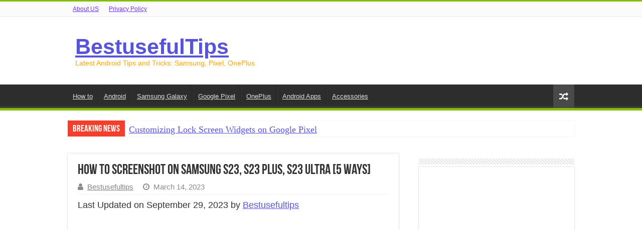

--- FILE ---
content_type: text/html; charset=UTF-8
request_url: https://www.bestusefultips.com/how-to-screenshot-on-samsung-s23-s23-plus-s23-ultra/
body_size: 17388
content:
<!DOCTYPE html>
<html lang="en-US" prefix="og: http://ogp.me/ns#">
<head>
<meta charset="UTF-8" />
<link rel="pingback" href="https://www.bestusefultips.com/xmlrpc.php" />
<meta property="og:title" content="How to Screenshot on Samsung S23, S23 Plus, S23 Ultra [5 Ways] - BestusefulTips"/>
<meta property="og:type" content="article"/>
<meta property="og:description" content="Here's how to screenshot on Samsung S23, S23 Plus, and S23 Ultra 5G devices. To take a Samsung scree"/>
<meta property="og:url" content="https://www.bestusefultips.com/how-to-screenshot-on-samsung-s23-s23-plus-s23-ultra/"/>
<meta property="og:site_name" content="BestusefulTips"/>
<meta property="og:image" content="https://www.bestusefultips.com/wp-content/uploads/2023/03/How-to-Screenshot-on-Samsung-S23-using-Palm-Swipe-to-Capture-Gesture.jpg" />
<meta name='robots' content='index, follow, max-image-preview:large, max-snippet:-1, max-video-preview:-1' />

	<!-- This site is optimized with the Yoast SEO plugin v26.6 - https://yoast.com/wordpress/plugins/seo/ -->
	<title>How to Screenshot on Samsung S23, S23 Plus, S23 Ultra [5 Ways]</title>
	<meta name="description" content="How to Screenshot on Samsung S23, S23+, and S23 Ultra. You can use the power &amp; volume down buttons, palm swipe capture, smart select" />
	<link rel="canonical" href="https://www.bestusefultips.com/how-to-screenshot-on-samsung-s23-s23-plus-s23-ultra/" />
	<meta property="og:locale" content="en_US" />
	<meta property="og:type" content="article" />
	<meta property="og:title" content="How to Screenshot on Samsung S23, S23 Plus, S23 Ultra [5 Ways]" />
	<meta property="og:description" content="How to Screenshot on Samsung S23, S23+, and S23 Ultra. You can use the power &amp; volume down buttons, palm swipe capture, smart select" />
	<meta property="og:url" content="https://www.bestusefultips.com/how-to-screenshot-on-samsung-s23-s23-plus-s23-ultra/" />
	<meta property="og:site_name" content="BestusefulTips" />
	<meta property="article:publisher" content="https://www.facebook.com/Bestusefultips/" />
	<meta property="article:author" content="https://www.facebook.com/Bestusefultips/" />
	<meta property="article:published_time" content="2023-03-14T08:48:17+00:00" />
	<meta property="article:modified_time" content="2023-09-29T07:11:42+00:00" />
	<meta property="og:image" content="https://www.bestusefultips.com/wp-content/uploads/2023/03/How-to-Screenshot-on-Samsung-S23-using-Palm-Swipe-to-Capture-Gesture.jpg" />
	<meta property="og:image:width" content="362" />
	<meta property="og:image:height" content="587" />
	<meta property="og:image:type" content="image/jpeg" />
	<meta name="author" content="Bestusefultips" />
	<meta name="twitter:card" content="summary_large_image" />
	<meta name="twitter:creator" content="@bestusefultips" />
	<meta name="twitter:site" content="@bestusefultips" />
	<meta name="twitter:label1" content="Written by" />
	<meta name="twitter:data1" content="Bestusefultips" />
	<meta name="twitter:label2" content="Est. reading time" />
	<meta name="twitter:data2" content="3 minutes" />
	<script type="application/ld+json" class="yoast-schema-graph">{"@context":"https://schema.org","@graph":[{"@type":"Article","@id":"https://www.bestusefultips.com/how-to-screenshot-on-samsung-s23-s23-plus-s23-ultra/#article","isPartOf":{"@id":"https://www.bestusefultips.com/how-to-screenshot-on-samsung-s23-s23-plus-s23-ultra/"},"author":{"name":"Bestusefultips","@id":"https://www.bestusefultips.com/#/schema/person/00ca2fd52acf08b94aaf90fe596bc4d0"},"headline":"How to Screenshot on Samsung S23, S23 Plus, S23 Ultra [5 Ways]","datePublished":"2023-03-14T08:48:17+00:00","dateModified":"2023-09-29T07:11:42+00:00","mainEntityOfPage":{"@id":"https://www.bestusefultips.com/how-to-screenshot-on-samsung-s23-s23-plus-s23-ultra/"},"wordCount":547,"commentCount":0,"publisher":{"@id":"https://www.bestusefultips.com/#/schema/person/00ca2fd52acf08b94aaf90fe596bc4d0"},"image":{"@id":"https://www.bestusefultips.com/how-to-screenshot-on-samsung-s23-s23-plus-s23-ultra/#primaryimage"},"thumbnailUrl":"https://www.bestusefultips.com/wp-content/uploads/2023/03/How-to-Screenshot-on-Samsung-S23-using-Palm-Swipe-to-Capture-Gesture.jpg","keywords":["Galaxy S23","Galaxy S23 Plus","Galaxy S23 Ultra","How to","Samsung Galaxy S23","Samsung Galaxy S23 Plus","Samsung S23","Samsung S23 Plus","Samsung S23 Ultra"],"articleSection":["Samsung Galaxy"],"inLanguage":"en-US","potentialAction":[{"@type":"CommentAction","name":"Comment","target":["https://www.bestusefultips.com/how-to-screenshot-on-samsung-s23-s23-plus-s23-ultra/#respond"]}]},{"@type":"WebPage","@id":"https://www.bestusefultips.com/how-to-screenshot-on-samsung-s23-s23-plus-s23-ultra/","url":"https://www.bestusefultips.com/how-to-screenshot-on-samsung-s23-s23-plus-s23-ultra/","name":"How to Screenshot on Samsung S23, S23 Plus, S23 Ultra [5 Ways]","isPartOf":{"@id":"https://www.bestusefultips.com/#website"},"primaryImageOfPage":{"@id":"https://www.bestusefultips.com/how-to-screenshot-on-samsung-s23-s23-plus-s23-ultra/#primaryimage"},"image":{"@id":"https://www.bestusefultips.com/how-to-screenshot-on-samsung-s23-s23-plus-s23-ultra/#primaryimage"},"thumbnailUrl":"https://www.bestusefultips.com/wp-content/uploads/2023/03/How-to-Screenshot-on-Samsung-S23-using-Palm-Swipe-to-Capture-Gesture.jpg","datePublished":"2023-03-14T08:48:17+00:00","dateModified":"2023-09-29T07:11:42+00:00","description":"How to Screenshot on Samsung S23, S23+, and S23 Ultra. You can use the power & volume down buttons, palm swipe capture, smart select","breadcrumb":{"@id":"https://www.bestusefultips.com/how-to-screenshot-on-samsung-s23-s23-plus-s23-ultra/#breadcrumb"},"inLanguage":"en-US","potentialAction":[{"@type":"ReadAction","target":["https://www.bestusefultips.com/how-to-screenshot-on-samsung-s23-s23-plus-s23-ultra/"]}]},{"@type":"ImageObject","inLanguage":"en-US","@id":"https://www.bestusefultips.com/how-to-screenshot-on-samsung-s23-s23-plus-s23-ultra/#primaryimage","url":"https://www.bestusefultips.com/wp-content/uploads/2023/03/How-to-Screenshot-on-Samsung-S23-using-Palm-Swipe-to-Capture-Gesture.jpg","contentUrl":"https://www.bestusefultips.com/wp-content/uploads/2023/03/How-to-Screenshot-on-Samsung-S23-using-Palm-Swipe-to-Capture-Gesture.jpg","width":362,"height":587,"caption":"How to Screenshot on Samsung S23 using Palm Swipe to Capture Gesture"},{"@type":"BreadcrumbList","@id":"https://www.bestusefultips.com/how-to-screenshot-on-samsung-s23-s23-plus-s23-ultra/#breadcrumb","itemListElement":[{"@type":"ListItem","position":1,"name":"Home","item":"https://www.bestusefultips.com/"},{"@type":"ListItem","position":2,"name":"How to Screenshot on Samsung S23, S23 Plus, S23 Ultra [5 Ways]"}]},{"@type":"WebSite","@id":"https://www.bestusefultips.com/#website","url":"https://www.bestusefultips.com/","name":"BestUsefulTips","description":"Latest Android Tips and Tricks: Samsung, Pixel, OnePlus","publisher":{"@id":"https://www.bestusefultips.com/#/schema/person/00ca2fd52acf08b94aaf90fe596bc4d0"},"potentialAction":[{"@type":"SearchAction","target":{"@type":"EntryPoint","urlTemplate":"https://www.bestusefultips.com/?s={search_term_string}"},"query-input":{"@type":"PropertyValueSpecification","valueRequired":true,"valueName":"search_term_string"}}],"inLanguage":"en-US"},{"@type":["Person","Organization"],"@id":"https://www.bestusefultips.com/#/schema/person/00ca2fd52acf08b94aaf90fe596bc4d0","name":"Bestusefultips","image":{"@type":"ImageObject","inLanguage":"en-US","@id":"https://www.bestusefultips.com/#/schema/person/image/","url":"https://www.bestusefultips.com/wp-content/uploads/2023/04/bestusefultips-white.webp","contentUrl":"https://www.bestusefultips.com/wp-content/uploads/2023/04/bestusefultips-white.webp","width":619,"height":92,"caption":"Bestusefultips"},"logo":{"@id":"https://www.bestusefultips.com/#/schema/person/image/"},"description":"I'm Arpit Patel, a techno lover from India. Bestusefultips is a technology website focused on the latest Android news, tricks &amp; tips related to Android devices, tutorials and videos.","sameAs":["https://www.bestusefultips.com","https://www.facebook.com/Bestusefultips/","https://www.instagram.com/bestusefultips","https://www.linkedin.com/in/bestusefultips/","https://in.pinterest.com/bestusefultips/","https://x.com/bestusefultips","https://www.youtube.com/channel/UC2MbUSyykz1wxluWAwjXd3w"]}]}</script>
	<!-- / Yoast SEO plugin. -->


<link rel="alternate" type="application/rss+xml" title="BestusefulTips &raquo; Feed" href="https://www.bestusefultips.com/feed/" />
<link rel="alternate" type="application/rss+xml" title="BestusefulTips &raquo; Comments Feed" href="https://www.bestusefultips.com/comments/feed/" />
<link rel="alternate" type="application/rss+xml" title="BestusefulTips &raquo; How to Screenshot on Samsung S23, S23 Plus, S23 Ultra [5 Ways] Comments Feed" href="https://www.bestusefultips.com/how-to-screenshot-on-samsung-s23-s23-plus-s23-ultra/feed/" />
<link rel="alternate" title="oEmbed (JSON)" type="application/json+oembed" href="https://www.bestusefultips.com/wp-json/oembed/1.0/embed?url=https%3A%2F%2Fwww.bestusefultips.com%2Fhow-to-screenshot-on-samsung-s23-s23-plus-s23-ultra%2F" />
<link rel="alternate" title="oEmbed (XML)" type="text/xml+oembed" href="https://www.bestusefultips.com/wp-json/oembed/1.0/embed?url=https%3A%2F%2Fwww.bestusefultips.com%2Fhow-to-screenshot-on-samsung-s23-s23-plus-s23-ultra%2F&#038;format=xml" />
<style id='wp-img-auto-sizes-contain-inline-css' type='text/css'>img:is([sizes=auto i],[sizes^="auto," i]){contain-intrinsic-size:3000px 1500px}</style>

<style id='wp-emoji-styles-inline-css' type='text/css'>img.wp-smiley,img.emoji{display:inline!important;border:none!important;box-shadow:none!important;height:1em!important;width:1em!important;margin:0 0.07em!important;vertical-align:-0.1em!important;background:none!important;padding:0!important}</style>
<link data-optimized="1" rel='stylesheet' id='wp-block-library-css' href='https://www.bestusefultips.com/wp-content/litespeed/css/0ebf74bd34a2dc11d6073a2a47620095.css?ver=20095' type='text/css' media='all' />
<style id='global-styles-inline-css' type='text/css'>:root{--wp--preset--aspect-ratio--square:1;--wp--preset--aspect-ratio--4-3:4/3;--wp--preset--aspect-ratio--3-4:3/4;--wp--preset--aspect-ratio--3-2:3/2;--wp--preset--aspect-ratio--2-3:2/3;--wp--preset--aspect-ratio--16-9:16/9;--wp--preset--aspect-ratio--9-16:9/16;--wp--preset--color--black:#000000;--wp--preset--color--cyan-bluish-gray:#abb8c3;--wp--preset--color--white:#ffffff;--wp--preset--color--pale-pink:#f78da7;--wp--preset--color--vivid-red:#cf2e2e;--wp--preset--color--luminous-vivid-orange:#ff6900;--wp--preset--color--luminous-vivid-amber:#fcb900;--wp--preset--color--light-green-cyan:#7bdcb5;--wp--preset--color--vivid-green-cyan:#00d084;--wp--preset--color--pale-cyan-blue:#8ed1fc;--wp--preset--color--vivid-cyan-blue:#0693e3;--wp--preset--color--vivid-purple:#9b51e0;--wp--preset--gradient--vivid-cyan-blue-to-vivid-purple:linear-gradient(135deg,rgb(6,147,227) 0%,rgb(155,81,224) 100%);--wp--preset--gradient--light-green-cyan-to-vivid-green-cyan:linear-gradient(135deg,rgb(122,220,180) 0%,rgb(0,208,130) 100%);--wp--preset--gradient--luminous-vivid-amber-to-luminous-vivid-orange:linear-gradient(135deg,rgb(252,185,0) 0%,rgb(255,105,0) 100%);--wp--preset--gradient--luminous-vivid-orange-to-vivid-red:linear-gradient(135deg,rgb(255,105,0) 0%,rgb(207,46,46) 100%);--wp--preset--gradient--very-light-gray-to-cyan-bluish-gray:linear-gradient(135deg,rgb(238,238,238) 0%,rgb(169,184,195) 100%);--wp--preset--gradient--cool-to-warm-spectrum:linear-gradient(135deg,rgb(74,234,220) 0%,rgb(151,120,209) 20%,rgb(207,42,186) 40%,rgb(238,44,130) 60%,rgb(251,105,98) 80%,rgb(254,248,76) 100%);--wp--preset--gradient--blush-light-purple:linear-gradient(135deg,rgb(255,206,236) 0%,rgb(152,150,240) 100%);--wp--preset--gradient--blush-bordeaux:linear-gradient(135deg,rgb(254,205,165) 0%,rgb(254,45,45) 50%,rgb(107,0,62) 100%);--wp--preset--gradient--luminous-dusk:linear-gradient(135deg,rgb(255,203,112) 0%,rgb(199,81,192) 50%,rgb(65,88,208) 100%);--wp--preset--gradient--pale-ocean:linear-gradient(135deg,rgb(255,245,203) 0%,rgb(182,227,212) 50%,rgb(51,167,181) 100%);--wp--preset--gradient--electric-grass:linear-gradient(135deg,rgb(202,248,128) 0%,rgb(113,206,126) 100%);--wp--preset--gradient--midnight:linear-gradient(135deg,rgb(2,3,129) 0%,rgb(40,116,252) 100%);--wp--preset--font-size--small:13px;--wp--preset--font-size--medium:20px;--wp--preset--font-size--large:36px;--wp--preset--font-size--x-large:42px;--wp--preset--spacing--20:0.44rem;--wp--preset--spacing--30:0.67rem;--wp--preset--spacing--40:1rem;--wp--preset--spacing--50:1.5rem;--wp--preset--spacing--60:2.25rem;--wp--preset--spacing--70:3.38rem;--wp--preset--spacing--80:5.06rem;--wp--preset--shadow--natural:6px 6px 9px rgba(0, 0, 0, 0.2);--wp--preset--shadow--deep:12px 12px 50px rgba(0, 0, 0, 0.4);--wp--preset--shadow--sharp:6px 6px 0px rgba(0, 0, 0, 0.2);--wp--preset--shadow--outlined:6px 6px 0px -3px rgb(255, 255, 255), 6px 6px rgb(0, 0, 0);--wp--preset--shadow--crisp:6px 6px 0px rgb(0, 0, 0)}:where(.is-layout-flex){gap:.5em}:where(.is-layout-grid){gap:.5em}body .is-layout-flex{display:flex}.is-layout-flex{flex-wrap:wrap;align-items:center}.is-layout-flex>:is(*,div){margin:0}body .is-layout-grid{display:grid}.is-layout-grid>:is(*,div){margin:0}:where(.wp-block-columns.is-layout-flex){gap:2em}:where(.wp-block-columns.is-layout-grid){gap:2em}:where(.wp-block-post-template.is-layout-flex){gap:1.25em}:where(.wp-block-post-template.is-layout-grid){gap:1.25em}.has-black-color{color:var(--wp--preset--color--black)!important}.has-cyan-bluish-gray-color{color:var(--wp--preset--color--cyan-bluish-gray)!important}.has-white-color{color:var(--wp--preset--color--white)!important}.has-pale-pink-color{color:var(--wp--preset--color--pale-pink)!important}.has-vivid-red-color{color:var(--wp--preset--color--vivid-red)!important}.has-luminous-vivid-orange-color{color:var(--wp--preset--color--luminous-vivid-orange)!important}.has-luminous-vivid-amber-color{color:var(--wp--preset--color--luminous-vivid-amber)!important}.has-light-green-cyan-color{color:var(--wp--preset--color--light-green-cyan)!important}.has-vivid-green-cyan-color{color:var(--wp--preset--color--vivid-green-cyan)!important}.has-pale-cyan-blue-color{color:var(--wp--preset--color--pale-cyan-blue)!important}.has-vivid-cyan-blue-color{color:var(--wp--preset--color--vivid-cyan-blue)!important}.has-vivid-purple-color{color:var(--wp--preset--color--vivid-purple)!important}.has-black-background-color{background-color:var(--wp--preset--color--black)!important}.has-cyan-bluish-gray-background-color{background-color:var(--wp--preset--color--cyan-bluish-gray)!important}.has-white-background-color{background-color:var(--wp--preset--color--white)!important}.has-pale-pink-background-color{background-color:var(--wp--preset--color--pale-pink)!important}.has-vivid-red-background-color{background-color:var(--wp--preset--color--vivid-red)!important}.has-luminous-vivid-orange-background-color{background-color:var(--wp--preset--color--luminous-vivid-orange)!important}.has-luminous-vivid-amber-background-color{background-color:var(--wp--preset--color--luminous-vivid-amber)!important}.has-light-green-cyan-background-color{background-color:var(--wp--preset--color--light-green-cyan)!important}.has-vivid-green-cyan-background-color{background-color:var(--wp--preset--color--vivid-green-cyan)!important}.has-pale-cyan-blue-background-color{background-color:var(--wp--preset--color--pale-cyan-blue)!important}.has-vivid-cyan-blue-background-color{background-color:var(--wp--preset--color--vivid-cyan-blue)!important}.has-vivid-purple-background-color{background-color:var(--wp--preset--color--vivid-purple)!important}.has-black-border-color{border-color:var(--wp--preset--color--black)!important}.has-cyan-bluish-gray-border-color{border-color:var(--wp--preset--color--cyan-bluish-gray)!important}.has-white-border-color{border-color:var(--wp--preset--color--white)!important}.has-pale-pink-border-color{border-color:var(--wp--preset--color--pale-pink)!important}.has-vivid-red-border-color{border-color:var(--wp--preset--color--vivid-red)!important}.has-luminous-vivid-orange-border-color{border-color:var(--wp--preset--color--luminous-vivid-orange)!important}.has-luminous-vivid-amber-border-color{border-color:var(--wp--preset--color--luminous-vivid-amber)!important}.has-light-green-cyan-border-color{border-color:var(--wp--preset--color--light-green-cyan)!important}.has-vivid-green-cyan-border-color{border-color:var(--wp--preset--color--vivid-green-cyan)!important}.has-pale-cyan-blue-border-color{border-color:var(--wp--preset--color--pale-cyan-blue)!important}.has-vivid-cyan-blue-border-color{border-color:var(--wp--preset--color--vivid-cyan-blue)!important}.has-vivid-purple-border-color{border-color:var(--wp--preset--color--vivid-purple)!important}.has-vivid-cyan-blue-to-vivid-purple-gradient-background{background:var(--wp--preset--gradient--vivid-cyan-blue-to-vivid-purple)!important}.has-light-green-cyan-to-vivid-green-cyan-gradient-background{background:var(--wp--preset--gradient--light-green-cyan-to-vivid-green-cyan)!important}.has-luminous-vivid-amber-to-luminous-vivid-orange-gradient-background{background:var(--wp--preset--gradient--luminous-vivid-amber-to-luminous-vivid-orange)!important}.has-luminous-vivid-orange-to-vivid-red-gradient-background{background:var(--wp--preset--gradient--luminous-vivid-orange-to-vivid-red)!important}.has-very-light-gray-to-cyan-bluish-gray-gradient-background{background:var(--wp--preset--gradient--very-light-gray-to-cyan-bluish-gray)!important}.has-cool-to-warm-spectrum-gradient-background{background:var(--wp--preset--gradient--cool-to-warm-spectrum)!important}.has-blush-light-purple-gradient-background{background:var(--wp--preset--gradient--blush-light-purple)!important}.has-blush-bordeaux-gradient-background{background:var(--wp--preset--gradient--blush-bordeaux)!important}.has-luminous-dusk-gradient-background{background:var(--wp--preset--gradient--luminous-dusk)!important}.has-pale-ocean-gradient-background{background:var(--wp--preset--gradient--pale-ocean)!important}.has-electric-grass-gradient-background{background:var(--wp--preset--gradient--electric-grass)!important}.has-midnight-gradient-background{background:var(--wp--preset--gradient--midnight)!important}.has-small-font-size{font-size:var(--wp--preset--font-size--small)!important}.has-medium-font-size{font-size:var(--wp--preset--font-size--medium)!important}.has-large-font-size{font-size:var(--wp--preset--font-size--large)!important}.has-x-large-font-size{font-size:var(--wp--preset--font-size--x-large)!important}</style>

<style id='classic-theme-styles-inline-css' type='text/css'>
/*! This file is auto-generated */
.wp-block-button__link{color:#fff;background-color:#32373c;border-radius:9999px;box-shadow:none;text-decoration:none;padding:calc(.667em + 2px) calc(1.333em + 2px);font-size:1.125em}.wp-block-file__button{background:#32373c;color:#fff;text-decoration:none}</style>
<link data-optimized="1" rel='stylesheet' id='ez-toc-css' href='https://www.bestusefultips.com/wp-content/litespeed/css/6fb1b5f689e1232e1360761519e61090.css?ver=61090' type='text/css' media='all' />
<style id='ez-toc-inline-css' type='text/css'>div#ez-toc-container .ez-toc-title{font-size:120%}div#ez-toc-container .ez-toc-title{font-weight:500}div#ez-toc-container ul li,div#ez-toc-container ul li a{font-size:95%}div#ez-toc-container ul li,div#ez-toc-container ul li a{font-weight:500}div#ez-toc-container nav ul ul li{font-size:90%}div#ez-toc-container{width:100%}.ez-toc-box-title{font-weight:700;margin-bottom:10px;text-align:center;text-transform:uppercase;letter-spacing:1px;color:#666;padding-bottom:5px;position:absolute;top:-4%;left:5%;background-color:inherit;transition:top 0.3s ease}.ez-toc-box-title.toc-closed{top:-25%}.ez-toc-container-direction{direction:ltr}.ez-toc-counter ul{counter-reset:item}.ez-toc-counter nav ul li a::before{content:counters(item,'.',decimal) '. ';display:inline-block;counter-increment:item;flex-grow:0;flex-shrink:0;margin-right:.2em;float:left}.ez-toc-widget-direction{direction:ltr}.ez-toc-widget-container ul{counter-reset:item}.ez-toc-widget-container nav ul li a::before{content:counters(item,'.',decimal) '. ';display:inline-block;counter-increment:item;flex-grow:0;flex-shrink:0;margin-right:.2em;float:left}</style>
<link data-optimized="1" rel='stylesheet' id='tie-style-css' href='https://www.bestusefultips.com/wp-content/litespeed/css/fdb419f04d604646c17a7b63f9235c98.css?ver=35c98' type='text/css' media='all' />
<link data-optimized="1" rel='stylesheet' id='tie-ilightbox-skin-css' href='https://www.bestusefultips.com/wp-content/litespeed/css/cc67409f0ab476f0d9efe9ca989e0c6e.css?ver=e0c6e' type='text/css' media='all' />
<script type="text/javascript" src="https://www.bestusefultips.com/wp-includes/js/jquery/jquery.min.js" id="jquery-core-js"></script>
<script data-optimized="1" type="text/javascript" src="https://www.bestusefultips.com/wp-content/litespeed/js/23a7f404caadb6004c8b145cb69163fd.js?ver=163fd" id="jquery-migrate-js"></script>
<link rel="https://api.w.org/" href="https://www.bestusefultips.com/wp-json/" /><link rel="alternate" title="JSON" type="application/json" href="https://www.bestusefultips.com/wp-json/wp/v2/posts/39473" /><link rel="EditURI" type="application/rsd+xml" title="RSD" href="https://www.bestusefultips.com/xmlrpc.php?rsd" />
<meta name="generator" content="WordPress 6.9" />
<link rel='shortlink' href='https://www.bestusefultips.com/?p=39473' />
<link rel="shortcut icon" href="https://www.bestusefultips.com/wp-content/themes/sahifa/favicon.ico" title="Favicon" />
<!--[if IE]>
<script type="text/javascript">jQuery(document).ready(function (){ jQuery(".menu-item").has("ul").children("a").attr("aria-haspopup", "true");});</script>
<![endif]-->
<!--[if lt IE 9]>
<script src="https://www.bestusefultips.com/wp-content/themes/sahifa/js/html5.js"></script>
<script src="https://www.bestusefultips.com/wp-content/themes/sahifa/js/selectivizr-min.js"></script>
<![endif]-->
<!--[if IE 9]>
<link rel="stylesheet" type="text/css" media="all" href="https://www.bestusefultips.com/wp-content/themes/sahifa/css/ie9.css" />
<![endif]-->
<!--[if IE 8]>
<link rel="stylesheet" type="text/css" media="all" href="https://www.bestusefultips.com/wp-content/themes/sahifa/css/ie8.css" />
<![endif]-->
<!--[if IE 7]>
<link rel="stylesheet" type="text/css" media="all" href="https://www.bestusefultips.com/wp-content/themes/sahifa/css/ie7.css" />
<![endif]-->

<meta http-equiv="X-UA-Compatible" content="IE=edge,chrome=1" />
<meta name="viewport" content="width=device-width, initial-scale=1.0" />

<script>
  (function(i,s,o,g,r,a,m){i['GoogleAnalyticsObject']=r;i[r]=i[r]||function(){
  (i[r].q=i[r].q||[]).push(arguments)},i[r].l=1*new Date();a=s.createElement(o),
  m=s.getElementsByTagName(o)[0];a.async=1;a.src=g;m.parentNode.insertBefore(a,m)
  })(window,document,'script','https://www.google-analytics.com/analytics.js','ga');

  ga('create', 'UA-56850749-3', 'auto');
  ga('send', 'pageview');

</script>
<meta name="msvalidate.01" content="FBFBC567FEC36F68B3ACE069A4B10BD9" />

<style type="text/css" media="screen">body{color:Notice:Undefined index:color in /hermes/bosnaweb24a/b1139/ipg.bestusefultipscom/wp-content/themes/sahifa/framework/admin/framework-options.php on line 264;font-size:18px}.logo h1 a,.logo h2 a{color:&lt;br /&gt;&lt;b&gt;Notice&lt;/b&gt;:Undefined index:color in &lt;b&gt;/home/qnlssgks/domains/bestusefultips.com/public_html/wp-content/themes/sahifa/framework/admin/framework-options.php&lt;/b&gt;on line &lt;b&gt;264&lt;/b&gt;&lt;br /&gt;}.breaking-news span.breaking-news-title{color:&lt;br /&gt;&lt;b&gt;Notice&lt;/b&gt;:Undefined index:color in &lt;b&gt;/home/qnlssgks/domains/bestusefultips.com/public_html/wp-content/themes/sahifa/framework/admin/framework-options.php&lt;/b&gt;on line &lt;b&gt;264&lt;/b&gt;&lt;br /&gt;}.post-title{color:&lt;br /&gt;&lt;b&gt;Notice&lt;/b&gt;:Undefined index:color in &lt;b&gt;/home/qnlssgks/domains/bestusefultips.com/public_html/wp-content/themes/sahifa/framework/admin/framework-options.php&lt;/b&gt;on line &lt;b&gt;264&lt;/b&gt;&lt;br /&gt;}#main-nav,.cat-box-content,#sidebar .widget-container,.post-listing,#commentform{border-bottom-color:#81bd00}.search-block .search-button,#topcontrol,#main-nav ul li.current-menu-item a,#main-nav ul li.current-menu-item a:hover,#main-nav ul li.current_page_parent a,#main-nav ul li.current_page_parent a:hover,#main-nav ul li.current-menu-parent a,#main-nav ul li.current-menu-parent a:hover,#main-nav ul li.current-page-ancestor a,#main-nav ul li.current-page-ancestor a:hover,.pagination span.current,.share-post span.share-text,.flex-control-paging li a.flex-active,.ei-slider-thumbs li.ei-slider-element,.review-percentage .review-item span span,.review-final-score,.button,a.button,a.more-link,#main-content input[type="submit"],.form-submit #submit,#login-form .login-button,.widget-feedburner .feedburner-subscribe,input[type="submit"],#buddypress button,#buddypress a.button,#buddypress input[type=submit],#buddypress input[type=reset],#buddypress ul.button-nav li a,#buddypress div.generic-button a,#buddypress .comment-reply-link,#buddypress div.item-list-tabs ul li a span,#buddypress div.item-list-tabs ul li.selected a,#buddypress div.item-list-tabs ul li.current a,#buddypress #members-directory-form div.item-list-tabs ul li.selected span,#members-list-options a.selected,#groups-list-options a.selected,body.dark-skin #buddypress div.item-list-tabs ul li a span,body.dark-skin #buddypress div.item-list-tabs ul li.selected a,body.dark-skin #buddypress div.item-list-tabs ul li.current a,body.dark-skin #members-list-options a.selected,body.dark-skin #groups-list-options a.selected,.search-block-large .search-button,#featured-posts .flex-next:hover,#featured-posts .flex-prev:hover,a.tie-cart span.shooping-count,.woocommerce span.onsale,.woocommerce-page span.onsale,.woocommerce .widget_price_filter .ui-slider .ui-slider-handle,.woocommerce-page .widget_price_filter .ui-slider .ui-slider-handle,#check-also-close,a.post-slideshow-next,a.post-slideshow-prev,.widget_price_filter .ui-slider .ui-slider-handle,.quantity .minus:hover,.quantity .plus:hover,.mejs-container .mejs-controls .mejs-time-rail .mejs-time-current,#reading-position-indicator{background-color:#81bd00}::-webkit-scrollbar-thumb{background-color:#81bd00!important}#theme-footer,#theme-header,.top-nav ul li.current-menu-item:before,#main-nav .menu-sub-content,#main-nav ul ul,#check-also-box{border-top-color:#81bd00}.search-block:after{border-right-color:#81bd00}body.rtl .search-block:after{border-left-color:#81bd00}#main-nav ul>li.menu-item-has-children:hover>a:after,#main-nav ul>li.mega-menu:hover>a:after{border-color:#fff0 #fff0 #81bd00}.widget.timeline-posts li a:hover,.widget.timeline-posts li a:hover span.tie-date{color:#81bd00}.widget.timeline-posts li a:hover span.tie-date:before{background:#81bd00;border-color:#81bd00}#order_review,#order_review_heading{border-color:#81bd00}body{background-image:url(https://www.bestusefultips.com/wp-content/themes/sahifa/images/patterns/body-bg1.png);background-position:top center}a{color:#5853db;text-decoration:underline}.top-nav ul li a,.top-nav ul ul a{color:#7033ff}h2{color:orange}h3{color:Green}h4{color:Blue:}</style>

      <meta name="onesignal" content="wordpress-plugin"/>
            <script>window.OneSignalDeferred=window.OneSignalDeferred||[];OneSignalDeferred.push(function(OneSignal){var oneSignal_options={};window._oneSignalInitOptions=oneSignal_options;oneSignal_options.serviceWorkerParam={scope:'/wp-content/plugins/onesignal-free-web-push-notifications/sdk_files/push/onesignal/'};oneSignal_options.serviceWorkerPath='OneSignalSDKWorker.js';OneSignal.Notifications.setDefaultUrl("https://www.bestusefultips.com");oneSignal_options.wordpress=!0;oneSignal_options.appId='ec4941e5-fe1a-434f-8dfe-5bd57d2559cd';oneSignal_options.allowLocalhostAsSecureOrigin=!0;oneSignal_options.welcomeNotification={};oneSignal_options.welcomeNotification.title="";oneSignal_options.welcomeNotification.message="";oneSignal_options.path="https://www.bestusefultips.com/wp-content/plugins/onesignal-free-web-push-notifications/sdk_files/";oneSignal_options.safari_web_id="web.onesignal.auto.40767e72-dc1c-4bfb-b1c2-39a715222d63";oneSignal_options.persistNotification=!0;oneSignal_options.promptOptions={};oneSignal_options.promptOptions.actionMessage="Subscribe Us for Latest Android Tips and Tricks with AI Features";oneSignal_options.notifyButton={};oneSignal_options.notifyButton.enable=!0;oneSignal_options.notifyButton.position='bottom-right';oneSignal_options.notifyButton.theme='default';oneSignal_options.notifyButton.size='medium';oneSignal_options.notifyButton.showCredit=!1;oneSignal_options.notifyButton.text={};OneSignal.init(window._oneSignalInitOptions);OneSignal.Slidedown.promptPush()});function documentInitOneSignal(){var oneSignal_elements=document.getElementsByClassName("OneSignal-prompt");var oneSignalLinkClickHandler=function(event){OneSignal.Notifications.requestPermission();event.preventDefault()};for(var i=0;i<oneSignal_elements.length;i++)
oneSignal_elements[i].addEventListener('click',oneSignalLinkClickHandler,!1);}
if(document.readyState==='complete'){documentInitOneSignal()}else{window.addEventListener("load",function(event){documentInitOneSignal()})}</script>
<link rel="icon" href="https://www.bestusefultips.com/wp-content/uploads/2022/07/cropped-Bestusefultips-32x32.png" sizes="32x32" />
<link rel="icon" href="https://www.bestusefultips.com/wp-content/uploads/2022/07/cropped-Bestusefultips-192x192.png" sizes="192x192" />
<link rel="apple-touch-icon" href="https://www.bestusefultips.com/wp-content/uploads/2022/07/cropped-Bestusefultips-180x180.png" />
<meta name="msapplication-TileImage" content="https://www.bestusefultips.com/wp-content/uploads/2022/07/cropped-Bestusefultips-270x270.png" />
</head>
<body id="top" class="wp-singular post-template-default single single-post postid-39473 single-format-standard wp-custom-logo wp-theme-sahifa">

<div class="wrapper-outer">

	<div class="background-cover"></div>

	<aside id="slide-out">

			<div class="search-mobile">
			<form method="get" id="searchform-mobile" action="https://www.bestusefultips.com/">
				<button class="search-button" type="submit" value="Search"><i class="fa fa-search"></i></button>
				<input type="text" id="s-mobile" name="s" title="Search" value="Search" onfocus="if (this.value == 'Search') {this.value = '';}" onblur="if (this.value == '') {this.value = 'Search';}"  />
			</form>
		</div><!-- .search-mobile /-->
	
			<div class="social-icons">
		
			</div>

	
		<div id="mobile-menu" ></div>
	</aside><!-- #slide-out /-->

		<div id="wrapper" class="wide-layout">
		<div class="inner-wrapper">

		<header id="theme-header" class="theme-header">
						<div id="top-nav" class="top-nav">
				<div class="container">

			
				<div class="top-menu"><ul id="menu-header-menu" class="menu"><li id="menu-item-37950" class="menu-item menu-item-type-post_type menu-item-object-page menu-item-37950"><a href="https://www.bestusefultips.com/about-us/">About US</a></li>
<li id="menu-item-37951" class="menu-item menu-item-type-post_type menu-item-object-page menu-item-37951"><a href="https://www.bestusefultips.com/privacy-policy-bestusefultips/">Privacy Policy</a></li>
</ul></div>
	
	
				</div><!-- .container /-->
			</div><!-- .top-menu /-->
			
		<div class="header-content">

					<a id="slide-out-open" class="slide-out-open" href="#"><span></span></a>
		
			<div class="logo" style=" margin-top:15px; margin-bottom:15px;">
			<h2>				<a  href="https://www.bestusefultips.com/">BestusefulTips</a>
				<span>Latest Android Tips and Tricks: Samsung, Pixel, OnePlus</span>
							</h2>			</div><!-- .logo /-->
						<div class="clear"></div>

		</div>
													<nav id="main-nav" class="fixed-enabled">
				<div class="container">

				
					<div class="main-menu"><ul id="menu-general-menu" class="menu"><li id="menu-item-36969" class="menu-item menu-item-type-taxonomy menu-item-object-category menu-item-36969"><a href="https://www.bestusefultips.com/category/how-to/">How to</a></li>
<li id="menu-item-36970" class="menu-item menu-item-type-taxonomy menu-item-object-category menu-item-36970"><a href="https://www.bestusefultips.com/category/android/">Android</a></li>
<li id="menu-item-41482" class="menu-item menu-item-type-custom menu-item-object-custom menu-item-41482"><a href="https://www.bestusefultips.com/category/samsung-galaxy/">Samsung Galaxy</a></li>
<li id="menu-item-41485" class="menu-item menu-item-type-custom menu-item-object-custom menu-item-41485"><a href="https://www.bestusefultips.com/category/google-pixel/">Google Pixel</a></li>
<li id="menu-item-41484" class="menu-item menu-item-type-custom menu-item-object-custom menu-item-41484"><a href="https://www.bestusefultips.com/category/oneplus/">OnePlus</a></li>
<li id="menu-item-41486" class="menu-item menu-item-type-custom menu-item-object-custom menu-item-41486"><a href="https://www.bestusefultips.com/category/android-apps/">Android Apps</a></li>
<li id="menu-item-36971" class="menu-item menu-item-type-taxonomy menu-item-object-category menu-item-36971"><a href="https://www.bestusefultips.com/category/accessories-2/">Accessories</a></li>
</ul></div>										<a href="https://www.bestusefultips.com/?tierand=1" class="random-article ttip" title="Random Article"><i class="fa fa-random"></i></a>
					
					
				</div>
			</nav><!-- .main-nav /-->
					</header><!-- #header /-->

		
	<div class="clear"></div>
	<div id="breaking-news" class="breaking-news">
		<span class="breaking-news-title"><i class="fa fa-bolt"></i> <span>Breaking News</span></span>
		
					<ul>
					<li><a href="https://www.bestusefultips.com/customizing-lock-screen-widgets-on-google-pixel/" title="Customizing Lock Screen Widgets on Google Pixel">Customizing Lock Screen Widgets on Google Pixel</a></li>
					<li><a href="https://www.bestusefultips.com/oxygenos-16-details-you-need-to-know/" title="OxygenOS 16: Details You Need to Know">OxygenOS 16: Details You Need to Know</a></li>
					<li><a href="https://www.bestusefultips.com/samsung-one-ui-8-5-whats-in-for-you/" title="Samsung One UI 8.5: What’s in For You ">Samsung One UI 8.5: What’s in For You </a></li>
					<li><a href="https://www.bestusefultips.com/how-to-add-widgets-to-lock-screen-on-google-pixel-10-10-pro-10-pro-xl/" title="How to Add Widgets to Lock Screen on Google Pixel 10, 10 Pro, 10 Pro XL">How to Add Widgets to Lock Screen on Google Pixel 10, 10 Pro, 10 Pro XL</a></li>
					<li><a href="https://www.bestusefultips.com/how-to-add-weather-effects-to-wallpaper-on-google-pixel-10-10-pro-10-pro-xl/" title="How to Add Weather Effects to Wallpaper on Google Pixel 10, 10 Pro, 10 Pro XL">How to Add Weather Effects to Wallpaper on Google Pixel 10, 10 Pro, 10 Pro XL</a></li>
					</ul>
					
		
		<script data-optimized="1" type="text/javascript">jQuery(document).ready(function(){jQuery('#breaking-news ul').innerFade({animationType:'fade',speed:750,timeout:3500})})</script>
	</div> <!-- .breaking-news -->

	
	<div id="main-content" class="container">

	
	
	
	
	
	<div class="content">

		
		
		

		
		<article class="post-listing post-39473 post type-post status-publish format-standard has-post-thumbnail  category-samsung-galaxy tag-galaxy-s23 tag-galaxy-s23-plus tag-galaxy-s23-ultra tag-how-to tag-samsung-galaxy-s23 tag-samsung-galaxy-s23-plus tag-samsung-s23 tag-samsung-s23-plus tag-samsung-s23-ultra" id="the-post">
			
			<div class="post-inner">

							<h1 class="name post-title entry-title"><span itemprop="name">How to Screenshot on Samsung S23, S23 Plus, S23 Ultra [5 Ways]</span></h1>

						
<p class="post-meta">
		
	<span class="post-meta-author"><i class="fa fa-user"></i><a href="https://www.bestusefultips.com/author/appit6791gmail-com/" title="">Bestusefultips </a></span>
	
		
	<span class="tie-date"><i class="fa fa-clock-o"></i>March 14, 2023</span>	
	
</p>
<div class="clear"></div>
			
				<div class="entry">
					
					
					<p class="post-modified-info">Last Updated on September 29, 2023 by <a href="https://www.bestusefultips.com" target="_blank" class="last-modified-author">Bestusefultips</a></p><div class='code-block code-block-1' style='margin: 8px auto; text-align: center; display: block; clear: both;'>
<script async src="https://pagead2.googlesyndication.com/pagead/js/adsbygoogle.js?client=ca-pub-4655047129901885"
     crossorigin="anonymous"></script>
<!-- bestfirst -->
<ins class="adsbygoogle"
     style="display:block"
     data-ad-client="ca-pub-4655047129901885"
     data-ad-slot="2069878840"
     data-ad-format="auto"
     data-full-width-responsive="true"></ins>
<script>
     (adsbygoogle = window.adsbygoogle || []).push({});
</script></div>

<p><span data-preserver-spaces="true">Here&#8217;s how to screenshot on Samsung S23, S23 Plus, and S23 Ultra 5G devices. To take a <a href="https://www.bestusefultips.com/how-to-take-a-screenshot-on-samsung-galaxy-z-flip-4-z-flip-3/" rel=""><strong>Samsung screenshot</strong></a>, you can use the power &amp; volume down buttons, palm swipe capture gestures, smart select for a specific part of the page, or use S Pen if you have an <a href="https://amzn.to/3JET3kQ" target="_blank" rel="nofollow noopener"><strong>S23 Ultra</strong></a> device. This latest Samsung series has a powerful Snapdragon 8 Gen 2 processor, a fantastic camera, etc. </span></p>
<p><span data-preserver-spaces="true">You can <a href="https://www.bestusefultips.com/how-to-screenshot-on-samsung-galaxy-z-fold-5/" rel=""><strong>capture the screen or page</strong></a> you want using screenshots and directly edit or share the screenshot with others using social media. Check out the below-given methods to take Galaxy S23 screenshots.</span></p>
<p><strong>Read More:  <a href="https://www.bestusefultips.com/how-to-add-smart-widget-to-samsung-s23-s23-plus-s23-ultra/" rel="">How to Add Smart Widgets to Samsung Home Screen</a></strong></p><div class='code-block code-block-2' style='margin: 8px auto; text-align: center; display: block; clear: both;'>
<script async src="https://pagead2.googlesyndication.com/pagead/js/adsbygoogle.js?client=ca-pub-4655047129901885"
     crossorigin="anonymous"></script>
<!-- After4para -->
<ins class="adsbygoogle"
     style="display:block"
     data-ad-client="ca-pub-4655047129901885"
     data-ad-slot="7676648492"
     data-ad-format="auto"
     data-full-width-responsive="true"></ins>
<script>
     (adsbygoogle = window.adsbygoogle || []).push({});
</script></div>

<div id="ez-toc-container" class="ez-toc-v2_0_80 counter-hierarchy ez-toc-counter ez-toc-grey ez-toc-container-direction">
<div class="ez-toc-title-container">
<p class="ez-toc-title" style="cursor:inherit">Table of Contents</p>
<span class="ez-toc-title-toggle"><a href="#" class="ez-toc-pull-right ez-toc-btn ez-toc-btn-xs ez-toc-btn-default ez-toc-toggle" aria-label="Toggle Table of Content"><span class="ez-toc-js-icon-con"><span class=""><span class="eztoc-hide" style="display:none;">Toggle</span><span class="ez-toc-icon-toggle-span"><svg style="fill: #999;color:#999" xmlns="http://www.w3.org/2000/svg" class="list-377408" width="20px" height="20px" viewBox="0 0 24 24" fill="none"><path d="M6 6H4v2h2V6zm14 0H8v2h12V6zM4 11h2v2H4v-2zm16 0H8v2h12v-2zM4 16h2v2H4v-2zm16 0H8v2h12v-2z" fill="currentColor"></path></svg><svg style="fill: #999;color:#999" class="arrow-unsorted-368013" xmlns="http://www.w3.org/2000/svg" width="10px" height="10px" viewBox="0 0 24 24" version="1.2" baseProfile="tiny"><path d="M18.2 9.3l-6.2-6.3-6.2 6.3c-.2.2-.3.4-.3.7s.1.5.3.7c.2.2.4.3.7.3h11c.3 0 .5-.1.7-.3.2-.2.3-.5.3-.7s-.1-.5-.3-.7zM5.8 14.7l6.2 6.3 6.2-6.3c.2-.2.3-.5.3-.7s-.1-.5-.3-.7c-.2-.2-.4-.3-.7-.3h-11c-.3 0-.5.1-.7.3-.2.2-.3.5-.3.7s.1.5.3.7z"/></svg></span></span></span></a></span></div>
<nav><ul class='ez-toc-list ez-toc-list-level-1 ' ><li class='ez-toc-page-1 ez-toc-heading-level-2'><a class="ez-toc-link ez-toc-heading-1" href="#How_to_Screenshot_on_Samsung_S23_S23_and_S23_Ultra_5_Methods" >How to Screenshot on Samsung S23, S23+, and S23 Ultra: 5 Methods</a><ul class='ez-toc-list-level-3' ><li class='ez-toc-heading-level-3'><a class="ez-toc-link ez-toc-heading-2" href="#1_How_to_Take_a_Screenshot_S23_Using_the_Power_Volume_Down_Buttons" >1. How to Take a Screenshot S23 Using the Power &amp; Volume Down Buttons</a></li><li class='ez-toc-page-1 ez-toc-heading-level-3'><a class="ez-toc-link ez-toc-heading-3" href="#2_How_to_Screenshot_on_S23_Ultra_Phone_using_Palm_Swipe_to_Capture_Gestures_My_Favorite" >2. How to Screenshot on S23 Ultra Phone using Palm Swipe to Capture Gestures (My Favorite)</a></li><li class='ez-toc-page-1 ez-toc-heading-level-3'><a class="ez-toc-link ez-toc-heading-4" href="#3_Take_a_Galaxy_S23_Screenshot_using_Smart_Select" >3. Take a Galaxy S23 Screenshot using Smart Select</a></li><li class='ez-toc-page-1 ez-toc-heading-level-3'><a class="ez-toc-link ez-toc-heading-5" href="#4_How_to_Screenshot_on_Samsung_S23_Ultra_using_S_Pen" >4. How to Screenshot on Samsung S23 Ultra using S Pen</a></li><li class='ez-toc-page-1 ez-toc-heading-level-3'><a class="ez-toc-link ez-toc-heading-6" href="#5_How_to_Take_a_Scrolling_Screenshot_on_Samsung_S23_S23_Plus_and_S23_Ultra" >5. How to Take a Scrolling Screenshot on Samsung S23, S23 Plus, and S23 Ultra</a></li></ul></li></ul></nav></div>
<h2><span class="ez-toc-section" id="How_to_Screenshot_on_Samsung_S23_S23_and_S23_Ultra_5_Methods"></span><strong><span data-preserver-spaces="true">How to Screenshot on Samsung S23, S23+, and S23 Ultra: 5 Methods</span></strong><span class="ez-toc-section-end"></span></h2>
<h3><span class="ez-toc-section" id="1_How_to_Take_a_Screenshot_S23_Using_the_Power_Volume_Down_Buttons"></span><strong><span data-preserver-spaces="true">1. How to Take a Screenshot S23 Using the Power &amp; Volume Down Buttons</span></strong><span class="ez-toc-section-end"></span></h3>
<p><strong><span data-preserver-spaces="true"> </span></strong><strong><span data-preserver-spaces="true">Step 1: </span></strong><span data-preserver-spaces="true">Open the screen or page on your phone.</span></p><div class='code-block code-block-3' style='margin: 8px auto; text-align: center; display: block; clear: both;'>
<script async src="https://pagead2.googlesyndication.com/pagead/js/adsbygoogle.js?client=ca-pub-4655047129901885"
     crossorigin="anonymous"></script>
<!-- after6para -->
<ins class="adsbygoogle"
     style="display:block"
     data-ad-client="ca-pub-4655047129901885"
     data-ad-slot="6363566821"
     data-ad-format="auto"
     data-full-width-responsive="true"></ins>
<script>
     (adsbygoogle = window.adsbygoogle || []).push({});
</script></div>

<p><strong><span data-preserver-spaces="true">Step 2:</span></strong><span data-preserver-spaces="true"> Long-press the power and volume down buttons until you take a screenshot.</span></p>
<p><span data-preserver-spaces="true">You can capture the screen on your phone. Find the screenshot on your phone gallery (Screenshot folder).</span></p>
<h3><span class="ez-toc-section" id="2_How_to_Screenshot_on_S23_Ultra_Phone_using_Palm_Swipe_to_Capture_Gestures_My_Favorite"></span><strong><span data-preserver-spaces="true">2. How to Screenshot on S23 Ultra Phone using Palm Swipe to Capture Gestures (My Favorite)</span></strong><span class="ez-toc-section-end"></span></h3>
<p><span data-preserver-spaces="true">By default, turn on palm swipe capture on your Samsung phone. You can turn it off/on using the below settings.</span></p>
<p><strong><span data-preserver-spaces="true">Step 1:</span></strong><span data-preserver-spaces="true"> Go to </span><strong><span data-preserver-spaces="true">Settings</span></strong><span data-preserver-spaces="true">.</span></p>
<p><strong><span data-preserver-spaces="true">Step 2:</span></strong><span data-preserver-spaces="true"> Tap </span><strong><span data-preserver-spaces="true">Advanced features</span></strong><span data-preserver-spaces="true">.</span></p>
<p><a href="https://www.bestusefultips.com/wp-content/uploads/2023/03/Motions-and-Gesture-settings-on-Samsung-Phone.jpg"><img fetchpriority="high" decoding="async" class="aligncenter size-full wp-image-39474" src="https://www.bestusefultips.com/wp-content/uploads/2023/03/Motions-and-Gesture-settings-on-Samsung-Phone.jpg" alt="Motions and Gesture settings on Samsung Phone" width="364" height="336" srcset="https://www.bestusefultips.com/wp-content/uploads/2023/03/Motions-and-Gesture-settings-on-Samsung-Phone.jpg 364w, https://www.bestusefultips.com/wp-content/uploads/2023/03/Motions-and-Gesture-settings-on-Samsung-Phone-300x277.jpg 300w" sizes="(max-width: 364px) 100vw, 364px" /></a></p>
<p><strong><span data-preserver-spaces="true">Step 3:</span></strong><span data-preserver-spaces="true"> Tap </span><strong><span data-preserver-spaces="true">Motions and gestures</span></strong><span data-preserver-spaces="true">.</span></p>
<p><a href="https://www.bestusefultips.com/wp-content/uploads/2023/03/How-to-Screenshot-on-Samsung-S23-using-Palm-Swipe-to-Capture-Gesture.jpg"><img decoding="async" class="aligncenter size-full wp-image-39476" src="https://www.bestusefultips.com/wp-content/uploads/2023/03/How-to-Screenshot-on-Samsung-S23-using-Palm-Swipe-to-Capture-Gesture.jpg" alt="How to Screenshot on Samsung S23 using Palm Swipe to Capture Gesture" width="362" height="587" srcset="https://www.bestusefultips.com/wp-content/uploads/2023/03/How-to-Screenshot-on-Samsung-S23-using-Palm-Swipe-to-Capture-Gesture.jpg 362w, https://www.bestusefultips.com/wp-content/uploads/2023/03/How-to-Screenshot-on-Samsung-S23-using-Palm-Swipe-to-Capture-Gesture-185x300.jpg 185w" sizes="(max-width: 362px) 100vw, 362px" /></a></p>
<p><strong><span data-preserver-spaces="true">Step 4:</span></strong><span data-preserver-spaces="true"> Toggle on </span><strong><span data-preserver-spaces="true">Palm swipe to capture</span></strong><span data-preserver-spaces="true">.</span></p>
<p><strong><span data-preserver-spaces="true">Step 5:</span></strong><span data-preserver-spaces="true"> Open the page or screen you want to capture.</span></p>
<p><strong><span data-preserver-spaces="true">Step 6:</span></strong><span data-preserver-spaces="true"> </span><strong><span data-preserver-spaces="true">Swipe the edge of your hand across the screen</span></strong><span data-preserver-spaces="true"> to take a screenshot.       </span></p>
<h3><span class="ez-toc-section" id="3_Take_a_Galaxy_S23_Screenshot_using_Smart_Select"></span><strong><span data-preserver-spaces="true">3. Take a Galaxy S23 Screenshot using Smart Select</span></strong><span class="ez-toc-section-end"></span></h3>
<p><span data-preserver-spaces="true">Ensure to enable the show toolbar after capturing option on your Samsung phone.</span></p>
<p><a href="https://www.bestusefultips.com/wp-content/uploads/2023/03/Screenshot-toolbar-settings-on-Samsung-Galaxy.jpg"><img decoding="async" class="aligncenter size-full wp-image-39475" src="https://www.bestusefultips.com/wp-content/uploads/2023/03/Screenshot-toolbar-settings-on-Samsung-Galaxy.jpg" alt="Screenshot toolbar settings on Samsung Galaxy" width="362" height="317" srcset="https://www.bestusefultips.com/wp-content/uploads/2023/03/Screenshot-toolbar-settings-on-Samsung-Galaxy.jpg 362w, https://www.bestusefultips.com/wp-content/uploads/2023/03/Screenshot-toolbar-settings-on-Samsung-Galaxy-300x263.jpg 300w" sizes="(max-width: 362px) 100vw, 362px" /></a></p>
<p><em><span data-preserver-spaces="true">Settings &gt; Advanced features &gt; Screenshots and screen recorder &gt; Toggle on Show toolbar after capturing</span></em></p>
<p><strong><span data-preserver-spaces="true">Step 1:</span></strong><span data-preserver-spaces="true"> Take a screenshot using one of the above-given methods.</span></p>
<p><a href="https://www.bestusefultips.com/wp-content/uploads/2023/03/How-to-Screenshot-on-Galaxy-S23-using-Smart-Select.jpg"><img loading="lazy" decoding="async" class="aligncenter size-full wp-image-39477" src="https://www.bestusefultips.com/wp-content/uploads/2023/03/How-to-Screenshot-on-Galaxy-S23-using-Smart-Select.jpg" alt="How to Screenshot on Galaxy S23 using Smart Select" width="366" height="604" srcset="https://www.bestusefultips.com/wp-content/uploads/2023/03/How-to-Screenshot-on-Galaxy-S23-using-Smart-Select.jpg 366w, https://www.bestusefultips.com/wp-content/uploads/2023/03/How-to-Screenshot-on-Galaxy-S23-using-Smart-Select-182x300.jpg 182w" sizes="auto, (max-width: 366px) 100vw, 366px" /></a></p>
<p><strong><span data-preserver-spaces="true">Step 2:</span></strong><span data-preserver-spaces="true"> Tap the</span><strong><span data-preserver-spaces="true"> Smart Select</span></strong><span data-preserver-spaces="true"> (Pencil icon with crop) in the screenshot toolbar.</span></p>
<p><span data-preserver-spaces="true">You can see the pen icon, eraser, share, and save buttons on the toolbar.</span></p>
<p><a href="https://www.bestusefultips.com/wp-content/uploads/2023/03/How-to-Screenshot-on-Samsung-S23-Series.jpg"><img loading="lazy" decoding="async" class="aligncenter size-full wp-image-39478" src="https://www.bestusefultips.com/wp-content/uploads/2023/03/How-to-Screenshot-on-Samsung-S23-Series.jpg" alt="How to Screenshot on Samsung S23 Series" width="343" height="561" srcset="https://www.bestusefultips.com/wp-content/uploads/2023/03/How-to-Screenshot-on-Samsung-S23-Series.jpg 343w, https://www.bestusefultips.com/wp-content/uploads/2023/03/How-to-Screenshot-on-Samsung-S23-Series-183x300.jpg 183w" sizes="auto, (max-width: 343px) 100vw, 343px" /></a></p>
<p><strong><span data-preserver-spaces="true">Step 3:</span></strong><span data-preserver-spaces="true"> Adjust the corner you want to take a screenshot and tap on the Down arrow (↓) icon to save.</span></p>
<h3><span class="ez-toc-section" id="4_How_to_Screenshot_on_Samsung_S23_Ultra_using_S_Pen"></span><strong><span data-preserver-spaces="true">4. How to Screenshot on Samsung S23 Ultra using S Pen</span></strong><span class="ez-toc-section-end"></span></h3>
<p><span data-preserver-spaces="true">Eject the S Pen from your S23 Ultra and Select the smart select from the menu. Set the corners you want to capture the screen and save it on your phone. </span></p>
<h3><span class="ez-toc-section" id="5_How_to_Take_a_Scrolling_Screenshot_on_Samsung_S23_S23_Plus_and_S23_Ultra"></span><strong><span data-preserver-spaces="true">5. How to Take a Scrolling Screenshot on Samsung S23, S23 Plus, and S23 Ultra</span></strong><span class="ez-toc-section-end"></span></h3>
<p><span data-preserver-spaces="true">Ensure you enable screenshot toolbar setttings on your Galaxy phone. <em>Settings &gt; Advanced features &gt; Screenshot and screen recorder &gt; Toggle on Show toolbar after capturing</em>.</span></p>
<p><strong><span data-preserver-spaces="true">Step 1:</span></strong><span data-preserver-spaces="true"> Take a screenshot of the Galaxy S23 series using one of the above methods.</span></p>
<p><a href="https://www.bestusefultips.com/wp-content/uploads/2023/03/How-to-Take-a-Scrolling-Screenshot-on-Galaxy-S23-Ultra.jpg"><img loading="lazy" decoding="async" class="aligncenter size-full wp-image-39479" src="https://www.bestusefultips.com/wp-content/uploads/2023/03/How-to-Take-a-Scrolling-Screenshot-on-Galaxy-S23-Ultra.jpg" alt="How to Take a Scrolling Screenshot on Galaxy S23 Ultra" width="365" height="665" srcset="https://www.bestusefultips.com/wp-content/uploads/2023/03/How-to-Take-a-Scrolling-Screenshot-on-Galaxy-S23-Ultra.jpg 365w, https://www.bestusefultips.com/wp-content/uploads/2023/03/How-to-Take-a-Scrolling-Screenshot-on-Galaxy-S23-Ultra-165x300.jpg 165w" sizes="auto, (max-width: 365px) 100vw, 365px" /></a></p>
<p><strong><span data-preserver-spaces="true">Step 2:</span></strong><span data-preserver-spaces="true"> Tap the</span><strong><span data-preserver-spaces="true"> Scrolling screenshot button</span></strong><span data-preserver-spaces="true"> from the screenshot toolbar at the bottom left corner.</span></p>
<p><a href="https://www.bestusefultips.com/wp-content/uploads/2023/03/Scrolling-Screenshot-on-Galaxy-S23.jpg"><img loading="lazy" decoding="async" class="aligncenter size-full wp-image-39480" src="https://www.bestusefultips.com/wp-content/uploads/2023/03/Scrolling-Screenshot-on-Galaxy-S23.jpg" alt="Scrolling Screenshot on Galaxy S23" width="365" height="424" srcset="https://www.bestusefultips.com/wp-content/uploads/2023/03/Scrolling-Screenshot-on-Galaxy-S23.jpg 365w, https://www.bestusefultips.com/wp-content/uploads/2023/03/Scrolling-Screenshot-on-Galaxy-S23-258x300.jpg 258w" sizes="auto, (max-width: 365px) 100vw, 365px" /></a></p>
<p><strong><span data-preserver-spaces="true">Step 3:</span></strong><span data-preserver-spaces="true"> Keep the screen scrolling until you want to capture the screen.</span></p>
<p><span data-preserver-spaces="true">And that’s it. End the list of methods to take screenshots on Samsung S23, S23 Plus, S23 Ultra. Which way do you use to take screenshots on your Samsung phone? Tell us in the comment section below.</span></p>
<p><strong>Related:</strong></p>
<ul>
<li><a href="https://www.bestusefultips.com/how-to-take-a-screenshot-on-samsung-galaxy-s22-ultra/" rel=""><strong>How to Take a Screenshot on Samsung Phone</strong></a></li>
<li><a href="https://www.bestusefultips.com/how-to-screen-record-on-pixel-6-6-pro-7-pro-7/" rel=""><strong>How to Screen Record on Google Pixel</strong></a></li>
<li><a href="https://www.bestusefultips.com/how-to-take-a-screenshot-on-oneplus-8-pro-and-oneplus-8/" rel=""><strong>How to Screenshot on OnePlus</strong></a></li>
<li><a href="https://www.bestusefultips.com/how-to-take-a-screenshot-on-pixel-7-and-pixel-7-pro/" rel=""><strong>How to Take Screenshots on Google Pixel</strong></a></li>
</ul>
<!-- CONTENT END 2 -->
					
									</div><!-- .entry /-->


								<div class="clear"></div>
			</div><!-- .post-inner -->

			<script type="application/ld+json" class="tie-schema-graph">{"@context":"http:\/\/schema.org","@type":"Article","dateCreated":"2023-03-14T08:48:17+00:00","datePublished":"2023-03-14T08:48:17+00:00","dateModified":"2023-09-29T07:11:42+00:00","headline":"How to Screenshot on Samsung S23, S23 Plus, S23 Ultra [5 Ways]","name":"How to Screenshot on Samsung S23, S23 Plus, S23 Ultra [5 Ways]","keywords":"Galaxy S23,Galaxy S23 Plus,Galaxy S23 Ultra,How to,Samsung Galaxy S23,Samsung Galaxy S23 Plus,Samsung S23,Samsung S23 Plus,Samsung S23 Ultra","url":"https:\/\/www.bestusefultips.com\/how-to-screenshot-on-samsung-s23-s23-plus-s23-ultra\/","description":"Here's how to screenshot on Samsung S23, S23 Plus, and S23 Ultra 5G devices. To take a Samsung screenshot, you can use the power &amp; volume down buttons, palm swipe capture gestures, smart select fo","copyrightYear":"2023","publisher":{"@id":"#Publisher","@type":"Organization","name":"BestusefulTips","logo":{"@type":"ImageObject","url":"https:\/\/www.bestusefultips.com\/wp-content\/themes\/sahifa\/images\/logo@2x.png"}},"sourceOrganization":{"@id":"#Publisher"},"copyrightHolder":{"@id":"#Publisher"},"mainEntityOfPage":{"@type":"WebPage","@id":"https:\/\/www.bestusefultips.com\/how-to-screenshot-on-samsung-s23-s23-plus-s23-ultra\/"},"author":{"@type":"Person","name":"Bestusefultips","url":"https:\/\/www.bestusefultips.com\/author\/appit6791gmail-com\/"},"articleSection":"Samsung Galaxy","articleBody":"Here's how to screenshot on Samsung S23, S23 Plus, and S23 Ultra 5G devices. To take a Samsung screenshot, you can use the power &amp; volume down buttons, palm swipe capture gestures, smart select for a specific part of the page, or use S Pen if you have an S23 Ultra device. This latest Samsung series has a powerful Snapdragon 8 Gen 2 processor, a fantastic camera, etc.\u00a0\r\n\r\nYou can capture the screen or page you want using screenshots and directly edit or share the screenshot with others using social media. Check out the below-given methods to take Galaxy S23 screenshots.\r\n\r\nRead More:\u00a0 How to Add Smart Widgets to Samsung Home Screen\r\nHow to Screenshot on Samsung S23, S23+, and S23 Ultra: 5 Methods\r\n1. How to Take a Screenshot S23 Using the Power &amp; Volume Down Buttons\r\n\u00a0Step 1:\u00a0Open the screen or page on your phone.\r\n\r\nStep 2:\u00a0Long-press the power and volume down buttons until you take a screenshot.\r\n\r\nYou can capture the screen on your phone. Find the screenshot on your phone gallery (Screenshot folder).\r\n2. How to Screenshot on S23 Ultra Phone using Palm Swipe to Capture Gestures (My Favorite)\r\nBy default, turn on palm swipe capture on your Samsung phone. You can turn it off\/on using the below settings.\r\n\r\nStep 1:\u00a0Go to\u00a0Settings.\r\n\r\nStep 2:\u00a0Tap\u00a0Advanced features.\r\n\r\n\r\n\r\nStep 3:\u00a0Tap\u00a0Motions and gestures.\r\n\r\n\r\n\r\nStep 4:\u00a0Toggle on\u00a0Palm swipe to capture.\r\n\r\nStep 5:\u00a0Open the page or screen you want to capture.\r\n\r\nStep 6:\u00a0Swipe the edge of your hand across the screen\u00a0to take a screenshot.\u00a0 \u00a0 \u00a0 \u00a0\r\n3. Take a Galaxy S23 Screenshot using Smart Select\r\nEnsure to enable the show toolbar after capturing option on your Samsung phone.\r\n\r\n\r\n\r\nSettings &gt; Advanced features &gt; Screenshots and screen recorder &gt; Toggle on Show toolbar after capturing\r\n\r\nStep 1:\u00a0Take a screenshot using one of the above-given methods.\r\n\r\n\r\n\r\nStep 2:\u00a0Tap the Smart Select (Pencil icon with crop) in the screenshot toolbar.\r\n\r\nYou can see the pen icon, eraser, share, and save buttons on the toolbar.\r\n\r\n\r\n\r\nStep 3:\u00a0Adjust the corner you want to take a screenshot and tap on the Down arrow (\u2193) icon to save.\r\n4. How to Screenshot on Samsung S23 Ultra using S Pen\r\nEject the S Pen from your S23 Ultra and Select the smart select from the menu. Set the corners you want to capture the screen and save it on your phone.\u00a0\r\n5. How to Take a Scrolling Screenshot on Samsung S23, S23 Plus, and S23 Ultra\r\nEnsure you enable screenshot toolbar setttings on your Galaxy phone. Settings &gt; Advanced features &gt; Screenshot and screen recorder &gt; Toggle on Show toolbar after capturing.\r\n\r\nStep 1: Take a screenshot of the Galaxy S23 series using one of the above methods.\r\n\r\n\r\n\r\nStep 2:\u00a0Tap the\u00a0Scrolling screenshot button\u00a0from the screenshot toolbar at the bottom left corner.\r\n\r\n\r\n\r\nStep 3:\u00a0Keep the screen scrolling until you want to capture the screen.\r\n\r\nAnd that\u2019s it. End the list of methods to take screenshots on Samsung S23, S23 Plus, S23 Ultra. Which way do you use to take screenshots on your Samsung phone? Tell us in the comment section below.\r\n\r\nRelated:\r\n\r\n \tHow to Take a Screenshot on Samsung Phone\r\n \tHow to Screen Record on Google Pixel\r\n \tHow to Screenshot on OnePlus\r\n \tHow to Take Screenshots on Google Pixel\r\n","image":{"@type":"ImageObject","url":"https:\/\/www.bestusefultips.com\/wp-content\/uploads\/2023\/03\/How-to-Screenshot-on-Samsung-S23-using-Palm-Swipe-to-Capture-Gesture.jpg","width":696,"height":587}}</script>
		</article><!-- .post-listing -->
		

		
				<section id="author-box">
			<div class="block-head">
				<h3>About Bestusefultips </h3><div class="stripe-line"></div>
			</div>
			<div class="post-listing">
				<div class="author-bio">
	<div class="author-avatar">
		<img alt='' src='https://secure.gravatar.com/avatar/2f10c089476b723ed72ae562d466e1a079f06cf14afdb0ba8401b30fe7c14589?s=90&#038;d=mm&#038;r=g' srcset='https://secure.gravatar.com/avatar/2f10c089476b723ed72ae562d466e1a079f06cf14afdb0ba8401b30fe7c14589?s=180&#038;d=mm&#038;r=g 2x' class='avatar avatar-90 photo' height='90' width='90' loading='lazy' decoding='async'/>	</div><!-- #author-avatar -->
			<div class="author-description">
						I'm Arpit Patel, a techno lover from India. Bestusefultips is a technology website focused on the latest Android news, tricks &amp; tips related to Android devices, tutorials and videos.		</div><!-- #author-description -->
			<div class="author-social flat-social">
						<a class="social-site" target="_blank" href="https://www.bestusefultips.com"><i class="fa fa-home"></i></a>
									<a class="social-facebook" target="_blank" href="https://www.facebook.com/Bestusefultips/"><i class="fa fa-facebook"></i></a>
									<a class="social-twitter" target="_blank" href="https://twitter.com/bestusefultips"><i class="fa fa-twitter"></i><span> @bestusefultips</span></a>
									<a class="social-linkedin" target="_blank" href="https://www.linkedin.com/in/bestusefultips/"><i class="fa fa-linkedin"></i></a>
												<a class="social-youtube" target="_blank" href="https://www.youtube.com/channel/UC2MbUSyykz1wxluWAwjXd3w"><i class="fa fa-youtube"></i></a>
									<a class="social-pinterest" target="_blank" href="https://in.pinterest.com/bestusefultips/"><i class="fa fa-pinterest"></i></a>
												<a class="social-instagram" target="_blank" href="https://www.instagram.com/bestusefultips"><i class="fa fa-instagram"></i></a>
					</div>
		<div class="clear"></div>
</div>
				</div>
		</section><!-- #author-box -->
		

				<div class="post-navigation">
			<div class="post-previous"><a href="https://www.bestusefultips.com/how-to-restart-pixel-7-and-pixel-7-pro/" rel="prev"><span>Previous</span> How to Restart a Pixel 7 Pro and Pixel 7 [5 Ways]</a></div>
			<div class="post-next"><a href="https://www.bestusefultips.com/how-to-fix-the-chatgpt-error-in-body-stream/" rel="next"><span>Next</span> How to Fix the Chatgpt Error in Body Stream</a></div>
		</div><!-- .post-navigation -->
		
			<section id="related_posts">
		<div class="block-head">
			<h3>Related Articles</h3><div class="stripe-line"></div>
		</div>
		<div class="post-listing">
						<div class="related-item">
							
				<div class="post-thumbnail">
					<a href="https://www.bestusefultips.com/samsung-one-ui-8-5-whats-in-for-you/">
						<img width="310" height="165" src="https://www.bestusefultips.com/wp-content/uploads/2025/10/Samsung-One-UI-8.5-Details-Features-310x165.png" class="attachment-tie-medium size-tie-medium wp-post-image" alt="Samsung One UI 8.5 Details Features" decoding="async" loading="lazy" />						<span class="fa overlay-icon"></span>
					</a>
				</div><!-- post-thumbnail /-->
							
				<h3><a href="https://www.bestusefultips.com/samsung-one-ui-8-5-whats-in-for-you/" rel="bookmark">Samsung One UI 8.5: What’s in For You </a></h3>
				<p class="post-meta"><span class="tie-date"><i class="fa fa-clock-o"></i>October 28, 2025</span></p>
			</div>
						<div class="related-item">
							
				<div class="post-thumbnail">
					<a href="https://www.bestusefultips.com/how-to-take-a-screenshot-on-samsung-galaxy-m30/">
						<img width="276" height="165" src="https://www.bestusefultips.com/wp-content/uploads/2025/08/How-to-Take-a-Screenshot-on-Samsung-Galaxy-M30-using-Palm-Swipe-to-Capture-Gesture-276x165.png" class="attachment-tie-medium size-tie-medium wp-post-image" alt="How to Take a Screenshot on Samsung Galaxy M30 using Palm Swipe to Capture Gesture" decoding="async" loading="lazy" />						<span class="fa overlay-icon"></span>
					</a>
				</div><!-- post-thumbnail /-->
							
				<h3><a href="https://www.bestusefultips.com/how-to-take-a-screenshot-on-samsung-galaxy-m30/" rel="bookmark">How to Take a Screenshot on Samsung Galaxy M30</a></h3>
				<p class="post-meta"><span class="tie-date"><i class="fa fa-clock-o"></i>August 1, 2025</span></p>
			</div>
						<div class="related-item">
							
				<div class="post-thumbnail">
					<a href="https://www.bestusefultips.com/how-to-get-ios-26-liquid-glass-icon-on-samsung-phone/">
						<img width="279" height="165" src="https://www.bestusefultips.com/wp-content/uploads/2025/07/How-to-Get-iOS-26-Liquid-Glass-Icon-on-Samsung-Phone-279x165.png" class="attachment-tie-medium size-tie-medium wp-post-image" alt="How to Get iOS 26 Liquid Glass Icon on Samsung Phone" decoding="async" loading="lazy" />						<span class="fa overlay-icon"></span>
					</a>
				</div><!-- post-thumbnail /-->
							
				<h3><a href="https://www.bestusefultips.com/how-to-get-ios-26-liquid-glass-icon-on-samsung-phone/" rel="bookmark">How to Get iOS 26 Liquid Glass Icon on Samsung Phone</a></h3>
				<p class="post-meta"><span class="tie-date"><i class="fa fa-clock-o"></i>July 22, 2025</span></p>
			</div>
						<div class="clear"></div>
		</div>
	</section>
	
		
		
				
<div id="comments">


<div class="clear"></div>
	<div id="respond" class="comment-respond">
		<h3 id="reply-title" class="comment-reply-title">Leave a Reply <small><a rel="nofollow" id="cancel-comment-reply-link" href="/how-to-screenshot-on-samsung-s23-s23-plus-s23-ultra/#respond" style="display:none;">Cancel reply</a></small></h3><form action="https://www.bestusefultips.com/wp-comments-post.php" method="post" id="commentform" class="comment-form"><p class="comment-notes"><span id="email-notes">Your email address will not be published.</span> <span class="required-field-message">Required fields are marked <span class="required">*</span></span></p><p class="comment-form-comment"><label for="comment">Comment <span class="required">*</span></label> <textarea id="comment" name="comment" cols="45" rows="8" maxlength="65525" required></textarea></p><p class="comment-form-author"><label for="author">Name <span class="required">*</span></label> <input id="author" name="author" type="text" value="" size="30" maxlength="245" autocomplete="name" required /></p>
<p class="comment-form-email"><label for="email">Email <span class="required">*</span></label> <input id="email" name="email" type="email" value="" size="30" maxlength="100" aria-describedby="email-notes" autocomplete="email" required /></p>
<p class="comment-form-url"><label for="url">Website</label> <input id="url" name="url" type="url" value="" size="30" maxlength="200" autocomplete="url" /></p>
<p class="form-submit"><input name="submit" type="submit" id="submit" class="submit" value="Post Comment" /> <input type='hidden' name='comment_post_ID' value='39473' id='comment_post_ID' />
<input type='hidden' name='comment_parent' id='comment_parent' value='0' />
</p><p style="display: none;"><input type="hidden" id="akismet_comment_nonce" name="akismet_comment_nonce" value="85552b1c94" /></p><p style="display: none !important;" class="akismet-fields-container" data-prefix="ak_"><label>&#916;<textarea name="ak_hp_textarea" cols="45" rows="8" maxlength="100"></textarea></label><input type="hidden" id="ak_js_1" name="ak_js" value="60"/><script>document.getElementById("ak_js_1").setAttribute("value",(new Date()).getTime())</script></p></form>	</div><!-- #respond -->
	

</div><!-- #comments -->

	</div><!-- .content -->
<aside id="sidebar">
	<div class="theiaStickySidebar">
<div id="text-12" class="widget widget_text"><div class="widget-top"><h4> </h4><div class="stripe-line"></div></div>
						<div class="widget-container">			<div class="textwidget"><p><script async src="https://pagead2.googlesyndication.com/pagead/js/adsbygoogle.js?client=ca-pub-4655047129901885"
crossorigin="anonymous"></script><br />
<!-- sidebar --><br />
<ins class="adsbygoogle"
style="display:block"
data-ad-client="ca-pub-4655047129901885"
data-ad-slot="9565225482"
data-ad-format="auto"
data-full-width-responsive="true"></ins><br />
<script>
(adsbygoogle = window.adsbygoogle || []).push({});
</script></p>
</div>
		</div></div><!-- .widget /-->
		<div id="recent-posts-3" class="widget widget_recent_entries">
		<div class="widget-top"><h4>Recent Posts</h4><div class="stripe-line"></div></div>
						<div class="widget-container">
		<ul>
											<li>
					<a href="https://www.bestusefultips.com/customizing-lock-screen-widgets-on-google-pixel/">Customizing Lock Screen Widgets on Google Pixel</a>
									</li>
											<li>
					<a href="https://www.bestusefultips.com/oxygenos-16-details-you-need-to-know/">OxygenOS 16: Details You Need to Know</a>
									</li>
											<li>
					<a href="https://www.bestusefultips.com/samsung-one-ui-8-5-whats-in-for-you/">Samsung One UI 8.5: What’s in For You </a>
									</li>
											<li>
					<a href="https://www.bestusefultips.com/how-to-add-widgets-to-lock-screen-on-google-pixel-10-10-pro-10-pro-xl/">How to Add Widgets to Lock Screen on Google Pixel 10, 10 Pro, 10 Pro XL</a>
									</li>
											<li>
					<a href="https://www.bestusefultips.com/how-to-add-weather-effects-to-wallpaper-on-google-pixel-10-10-pro-10-pro-xl/">How to Add Weather Effects to Wallpaper on Google Pixel 10, 10 Pro, 10 Pro XL</a>
									</li>
					</ul>

		</div></div><!-- .widget /-->	</div><!-- .theiaStickySidebar /-->
</aside><!-- #sidebar /-->	<div class="clear"></div>
</div><!-- .container /-->

<footer id="theme-footer">
	<div id="footer-widget-area" class="footer-3c">

	
	

	
		
	</div><!-- #footer-widget-area -->
	<div class="clear"></div>
</footer><!-- .Footer /-->
				
<div class="clear"></div>
<div class="footer-bottom">
	<div class="container">
		<div class="alignright">
			Powered by <a href="https://www.bestusefultips.com/">bestusefultips</a> | Designed by <a href="https://www.bestusefultips.com/sitemap_index.xml/">bestusefultips</a>		</div>
				
		<div class="alignleft">
			© Copyright 2026, All Rights Reserved		</div>
		<div class="clear"></div>
	</div><!-- .Container -->
</div><!-- .Footer bottom -->

</div><!-- .inner-Wrapper -->
</div><!-- #Wrapper -->
</div><!-- .Wrapper-outer -->
	<div id="topcontrol" class="fa fa-angle-up" title="Scroll To Top"></div>
<div id="fb-root"></div>
<script type="speculationrules">
{"prefetch":[{"source":"document","where":{"and":[{"href_matches":"/*"},{"not":{"href_matches":["/wp-*.php","/wp-admin/*","/wp-content/uploads/*","/wp-content/*","/wp-content/plugins/*","/wp-content/themes/sahifa/*","/*\\?(.+)"]}},{"not":{"selector_matches":"a[rel~=\"nofollow\"]"}},{"not":{"selector_matches":".no-prefetch, .no-prefetch a"}}]},"eagerness":"conservative"}]}
</script>
<div id="reading-position-indicator"></div><script data-optimized="1" type="text/javascript" id="ez-toc-scroll-scriptjs-js-extra">var eztoc_smooth_local={"scroll_offset":"30","add_request_uri":"","add_self_reference_link":""}</script>
<script data-optimized="1" type="text/javascript" src="https://www.bestusefultips.com/wp-content/litespeed/js/23c8aab3427e69fc5ed4746cdbec6dce.js?ver=c6dce" id="ez-toc-scroll-scriptjs-js"></script>
<script data-optimized="1" type="text/javascript" src="https://www.bestusefultips.com/wp-content/litespeed/js/d47c8b9399a4d51371081e01066cbba8.js?ver=cbba8" id="ez-toc-js-cookie-js"></script>
<script data-optimized="1" type="text/javascript" src="https://www.bestusefultips.com/wp-content/litespeed/js/00250ec673b88ec1ca4703a996ea9fde.js?ver=a9fde" id="ez-toc-jquery-sticky-kit-js"></script>
<script data-optimized="1" type="text/javascript" id="ez-toc-js-js-extra">var ezTOC={"smooth_scroll":"1","visibility_hide_by_default":"","scroll_offset":"30","fallbackIcon":"\u003Cspan class=\"\"\u003E\u003Cspan class=\"eztoc-hide\" style=\"display:none;\"\u003EToggle\u003C/span\u003E\u003Cspan class=\"ez-toc-icon-toggle-span\"\u003E\u003Csvg style=\"fill: #999;color:#999\" xmlns=\"http://www.w3.org/2000/svg\" class=\"list-377408\" width=\"20px\" height=\"20px\" viewBox=\"0 0 24 24\" fill=\"none\"\u003E\u003Cpath d=\"M6 6H4v2h2V6zm14 0H8v2h12V6zM4 11h2v2H4v-2zm16 0H8v2h12v-2zM4 16h2v2H4v-2zm16 0H8v2h12v-2z\" fill=\"currentColor\"\u003E\u003C/path\u003E\u003C/svg\u003E\u003Csvg style=\"fill: #999;color:#999\" class=\"arrow-unsorted-368013\" xmlns=\"http://www.w3.org/2000/svg\" width=\"10px\" height=\"10px\" viewBox=\"0 0 24 24\" version=\"1.2\" baseProfile=\"tiny\"\u003E\u003Cpath d=\"M18.2 9.3l-6.2-6.3-6.2 6.3c-.2.2-.3.4-.3.7s.1.5.3.7c.2.2.4.3.7.3h11c.3 0 .5-.1.7-.3.2-.2.3-.5.3-.7s-.1-.5-.3-.7zM5.8 14.7l6.2 6.3 6.2-6.3c.2-.2.3-.5.3-.7s-.1-.5-.3-.7c-.2-.2-.4-.3-.7-.3h-11c-.3 0-.5.1-.7.3-.2.2-.3.5-.3.7s.1.5.3.7z\"/\u003E\u003C/svg\u003E\u003C/span\u003E\u003C/span\u003E","chamomile_theme_is_on":""}</script>
<script data-optimized="1" type="text/javascript" src="https://www.bestusefultips.com/wp-content/litespeed/js/efd3493f8e95a40111e9c9ef4e82381b.js?ver=2381b" id="ez-toc-js-js"></script>
<script data-optimized="1" type="text/javascript" id="tie-scripts-js-extra">var tie={"mobile_menu_active":"true","mobile_menu_top":"","lightbox_all":"true","lightbox_gallery":"true","woocommerce_lightbox":"","lightbox_skin":"dark","lightbox_thumb":"vertical","lightbox_arrows":"","sticky_sidebar":"1","is_singular":"1","reading_indicator":"true","lang_no_results":"No Results","lang_results_found":"Results Found"}</script>
<script data-optimized="1" type="text/javascript" src="https://www.bestusefultips.com/wp-content/litespeed/js/ac1d74e781dd96be9d3357a1ebaf23e8.js?ver=f23e8" id="tie-scripts-js"></script>
<script data-optimized="1" type="text/javascript" src="https://www.bestusefultips.com/wp-content/litespeed/js/8ef2b1486757f151fc2344f8fef641f0.js?ver=641f0" id="tie-ilightbox-js"></script>
<script data-optimized="1" type="text/javascript" src="https://www.bestusefultips.com/wp-content/litespeed/js/747b4a65e4de7a25f4bc66fdedaa7b53.js?ver=a7b53" id="comment-reply-js" async="async" data-wp-strategy="async" fetchpriority="low"></script>
<script data-optimized="1" type="text/javascript" src="https://www.bestusefultips.com/wp-content/litespeed/js/7da17e76e86fbe67c8700c90d1f7a978.js?ver=7a978" id="remote_sdk-js" defer="defer" data-wp-strategy="defer"></script>
<script data-optimized="1" defer type="text/javascript" src="https://www.bestusefultips.com/wp-content/litespeed/js/f55f184fafb6c193cc1ce94c03f6ca8a.js?ver=6ca8a" id="akismet-frontend-js"></script>
<script id="wp-emoji-settings" type="application/json">
{"baseUrl":"https://s.w.org/images/core/emoji/17.0.2/72x72/","ext":".png","svgUrl":"https://s.w.org/images/core/emoji/17.0.2/svg/","svgExt":".svg","source":{"concatemoji":"https://www.bestusefultips.com/wp-includes/js/wp-emoji-release.min.js"}}
</script>
<script type="module">
/* <![CDATA[ */
/*! This file is auto-generated */
const a=JSON.parse(document.getElementById("wp-emoji-settings").textContent),o=(window._wpemojiSettings=a,"wpEmojiSettingsSupports"),s=["flag","emoji"];function i(e){try{var t={supportTests:e,timestamp:(new Date).valueOf()};sessionStorage.setItem(o,JSON.stringify(t))}catch(e){}}function c(e,t,n){e.clearRect(0,0,e.canvas.width,e.canvas.height),e.fillText(t,0,0);t=new Uint32Array(e.getImageData(0,0,e.canvas.width,e.canvas.height).data);e.clearRect(0,0,e.canvas.width,e.canvas.height),e.fillText(n,0,0);const a=new Uint32Array(e.getImageData(0,0,e.canvas.width,e.canvas.height).data);return t.every((e,t)=>e===a[t])}function p(e,t){e.clearRect(0,0,e.canvas.width,e.canvas.height),e.fillText(t,0,0);var n=e.getImageData(16,16,1,1);for(let e=0;e<n.data.length;e++)if(0!==n.data[e])return!1;return!0}function u(e,t,n,a){switch(t){case"flag":return n(e,"\ud83c\udff3\ufe0f\u200d\u26a7\ufe0f","\ud83c\udff3\ufe0f\u200b\u26a7\ufe0f")?!1:!n(e,"\ud83c\udde8\ud83c\uddf6","\ud83c\udde8\u200b\ud83c\uddf6")&&!n(e,"\ud83c\udff4\udb40\udc67\udb40\udc62\udb40\udc65\udb40\udc6e\udb40\udc67\udb40\udc7f","\ud83c\udff4\u200b\udb40\udc67\u200b\udb40\udc62\u200b\udb40\udc65\u200b\udb40\udc6e\u200b\udb40\udc67\u200b\udb40\udc7f");case"emoji":return!a(e,"\ud83e\u1fac8")}return!1}function f(e,t,n,a){let r;const o=(r="undefined"!=typeof WorkerGlobalScope&&self instanceof WorkerGlobalScope?new OffscreenCanvas(300,150):document.createElement("canvas")).getContext("2d",{willReadFrequently:!0}),s=(o.textBaseline="top",o.font="600 32px Arial",{});return e.forEach(e=>{s[e]=t(o,e,n,a)}),s}function r(e){var t=document.createElement("script");t.src=e,t.defer=!0,document.head.appendChild(t)}a.supports={everything:!0,everythingExceptFlag:!0},new Promise(t=>{let n=function(){try{var e=JSON.parse(sessionStorage.getItem(o));if("object"==typeof e&&"number"==typeof e.timestamp&&(new Date).valueOf()<e.timestamp+604800&&"object"==typeof e.supportTests)return e.supportTests}catch(e){}return null}();if(!n){if("undefined"!=typeof Worker&&"undefined"!=typeof OffscreenCanvas&&"undefined"!=typeof URL&&URL.createObjectURL&&"undefined"!=typeof Blob)try{var e="postMessage("+f.toString()+"("+[JSON.stringify(s),u.toString(),c.toString(),p.toString()].join(",")+"));",a=new Blob([e],{type:"text/javascript"});const r=new Worker(URL.createObjectURL(a),{name:"wpTestEmojiSupports"});return void(r.onmessage=e=>{i(n=e.data),r.terminate(),t(n)})}catch(e){}i(n=f(s,u,c,p))}t(n)}).then(e=>{for(const n in e)a.supports[n]=e[n],a.supports.everything=a.supports.everything&&a.supports[n],"flag"!==n&&(a.supports.everythingExceptFlag=a.supports.everythingExceptFlag&&a.supports[n]);var t;a.supports.everythingExceptFlag=a.supports.everythingExceptFlag&&!a.supports.flag,a.supports.everything||((t=a.source||{}).concatemoji?r(t.concatemoji):t.wpemoji&&t.twemoji&&(r(t.twemoji),r(t.wpemoji)))});
//# sourceURL=https://www.bestusefultips.com/wp-includes/js/wp-emoji-loader.min.js
/* ]]> */
</script>
<script defer src="https://static.cloudflareinsights.com/beacon.min.js/vcd15cbe7772f49c399c6a5babf22c1241717689176015" integrity="sha512-ZpsOmlRQV6y907TI0dKBHq9Md29nnaEIPlkf84rnaERnq6zvWvPUqr2ft8M1aS28oN72PdrCzSjY4U6VaAw1EQ==" data-cf-beacon='{"version":"2024.11.0","token":"e4d0874a3fd74873aa46e1e9a59e1986","r":1,"server_timing":{"name":{"cfCacheStatus":true,"cfEdge":true,"cfExtPri":true,"cfL4":true,"cfOrigin":true,"cfSpeedBrain":true},"location_startswith":null}}' crossorigin="anonymous"></script>
</body>
</html>

<!-- Page cached by LiteSpeed Cache 7.7 on 2026-01-20 23:30:55 -->

--- FILE ---
content_type: text/html; charset=utf-8
request_url: https://www.google.com/recaptcha/api2/aframe
body_size: 271
content:
<!DOCTYPE HTML><html><head><meta http-equiv="content-type" content="text/html; charset=UTF-8"></head><body><script nonce="JZIkhVB4jgTAZR4SZMNpkQ">/** Anti-fraud and anti-abuse applications only. See google.com/recaptcha */ try{var clients={'sodar':'https://pagead2.googlesyndication.com/pagead/sodar?'};window.addEventListener("message",function(a){try{if(a.source===window.parent){var b=JSON.parse(a.data);var c=clients[b['id']];if(c){var d=document.createElement('img');d.src=c+b['params']+'&rc='+(localStorage.getItem("rc::a")?sessionStorage.getItem("rc::b"):"");window.document.body.appendChild(d);sessionStorage.setItem("rc::e",parseInt(sessionStorage.getItem("rc::e")||0)+1);localStorage.setItem("rc::h",'1769372782670');}}}catch(b){}});window.parent.postMessage("_grecaptcha_ready", "*");}catch(b){}</script></body></html>